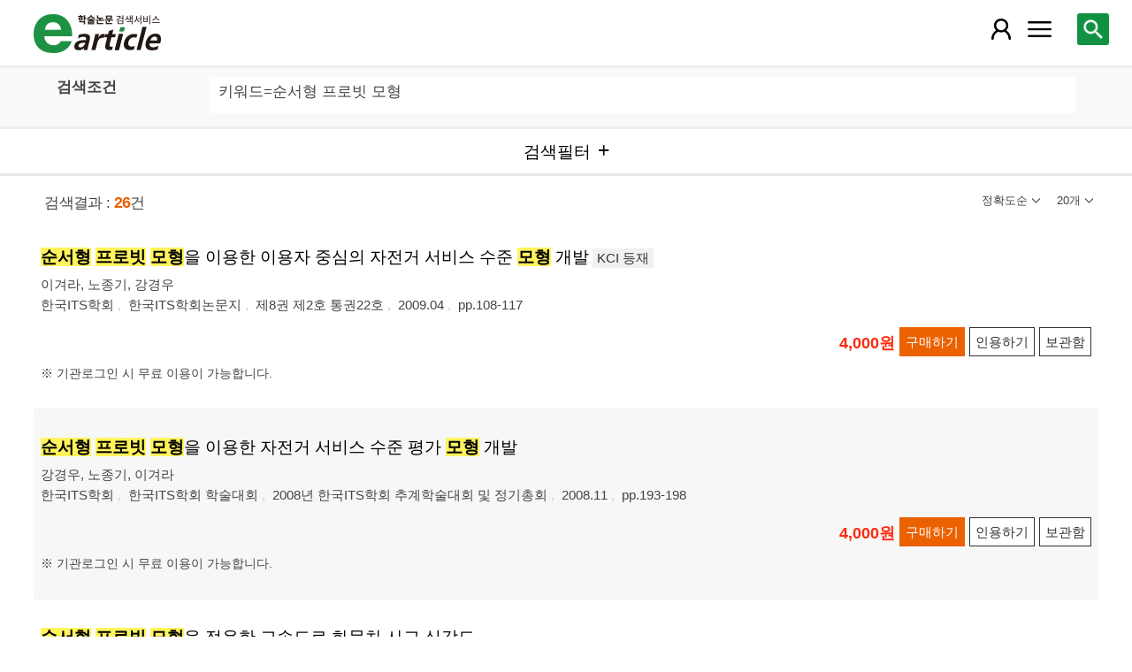

--- FILE ---
content_type: text/html; charset=utf-8
request_url: https://m.earticle.net/Search/Result?sf=4&q=%EC%88%9C%EC%84%9C%ED%98%95+%ED%94%84%EB%A1%9C%EB%B9%97+%EB%AA%A8%ED%98%95
body_size: 66305
content:
<!DOCTYPE html>

<html lang="ko">
<head>
	<title>검색결과 - earticle</title>
	
	
<meta http-equiv="X-UA-Compatible" content="IE=Edge" />
<meta http-equiv="Cache-Control" content="no-cache" />
<meta http-equiv="Pragma" content="no-cache" />
<meta name="viewport" content="width=device-width, initial-scale=1">
<link rel="shortcut icon" href="/images/earticle.ico" />
<link rel="icon" type="image/png" href="/images/favicon/favicon_16.png" sizes="16x16"/>
<link rel="icon" type="image/png" href="/images/favicon/favicon_24.png" sizes="24x24"/>
<link rel="icon" type="image/png" href="/images/favicon/favicon_32.png" sizes="32x32"/>
<link rel="icon" type="image/png" href="/images/favicon/favicon_48.png" sizes="48x48"/>
<link rel="icon" type="image/png" href="/images/favicon/favicon_64.png" sizes="64x64"/>
<link rel="icon" type="image/png" href="/images/favicon/favicon_72.png" sizes="72x72"/>
<link rel="icon" type="image/png" href="/images/favicon/favicon_96.png" sizes="96x96"/>
<link rel="icon" type="image/png" href="/images/favicon/favicon_120.png" sizes="120x120"/>
<link rel="icon" type="image/png" href="/images/favicon/favicon_128.png" sizes="128x128"/>
<link rel="icon" type="image/png" href="/images/favicon/favicon_150.png" sizes="150x150"/>
<link rel="icon" type="image/png" href="/images/favicon/favicon_180.png" sizes="180x180"/>
<link rel="icon" type="image/png" href="/images/favicon/favicon_196.png" sizes="196x196"/>

<!-- 아이폰 전용 태그 -->
<link rel="apple-touch-icon" href="/images/favicon/favicon_120.png" />
<!-- 안드로이드, 아이폰 모두 사용 가능한 태그 -->
<link rel="apple-touch-icon-precomposed" href="/images/favicon/favicon_120.png" />
<!--전화번호 링크 삭제-->
<meta name="format-detection" content="telephone=no" />

<script src="/Scripts/jquery-3.4.1.min.js"></script>
<script src="/Scripts/jquery-ui-1.12.1.min.js"></script>
<script src="/Scripts/jquery.cookie-1.4.1.min.js"></script>
<script src="/Scripts/jquery.validate.js"></script>
<script src="/Scripts/jquery.validate.unobtrusive.js"></script>
<script src="/Scripts/modernizr-2.8.3.js"></script>

<script src="/Scripts/site/common.prototype.js"></script>
<script src="/Scripts/site/common.ui.js"></script>
<script src="/Scripts/site/common.fn.js?v=231010.1834"></script>
<script src="/Scripts/site/event.js?v=200909.1133"></script>
<script src="/Scripts/site/common.slideTab.js"></script>

<link href="/Content/reset.min.css" rel="stylesheet" />
<link href="/Content/layout/common.css?v=191112.1738" rel="stylesheet" />
<link href="/Content/layout/layout.css" rel="stylesheet" />

	<script type="text/javascript" src="/Scripts/site/sub.js"></script>
	<script type="text/javascript" src="/Scripts/site/search.js?v=20240111"></script>
	<link href="/Content/layout/layout.sub.css?v=210813.1631" rel="stylesheet" />
</head>
<body translate="no">
	<h1 class="hidn">earticle</h1>
	
	<nav>
		<div class="nav-container nav-gnb-container">
			<ul class="nav-list">
				<li><a href="/Publisher/List" class="pub">발행기관</a></li>
				<li><a href="/Journal/List" class="jou">간행물</a></li>
				<li><a href="/Article/AdvancedSearch"  class="search">상세검색</a></li>
				<li><a href="/Public/Provider" class="share">국가지식</a></li>
			</ul>
			<div class="cs">
				<h3>고객지원</h3>
				<p class="tel"><label>전화번호</label><strong>  0505-555-0740</strong></p>
				<p class="email"><label>e-mail:</label><a tabindex="0" href="mailto: earticle@earticle.net"><span>  earticle@earticle.net</span></a></p>
				<p class="cs-time">
					평일 09:00~18:00  /  점심 12:00~13:00<br>
					토.일요일 및 공휴일은 휴무입니다.
				</p>

				<ul class="nav-cs-list">
					<li><a href="/CS/Notice/List" class="notice">공지사항</a></li>
					<li><a href="/CS/Society/NewsList" class="society">학회소식</a></li>
					<li><a href="/CS/QnA/List" class="qna">Q&amp;A</a></li>
					<li><a href="/CS/FAQ/List" class="faq">FAQ</a></li>
					<!--<li><a href="/CS/Guide" class="guide">이용안내</a></li>-->
					<li><a href="/CS/inquiry/Subscribe" class="subscribe">원문구독문의</a></li>
					<li><a href="/CS/inquiry/Partnership" class="partnership">학술단체 제휴문의</a></li>
					<li><a href="/CS/Etc/Email" class="email">메일보내기</a></li>
					<li><a href="/CS/Etc/Error" class="error">오류접수</a></li>
				</ul>
			</div>
		</div>
		<div class="nav-container nav-anb-container">
			<div class="nav-anb-login">
					<div class="anb-login-group ">
						<a href="/Account/GroupLogin" class="anb-guest boxing">기관회원 로그인 (3.144.123.48)</a>
					</div>
									<div class="anb-guest-user">
						<a href="/Account/PersonLogin" class="anb-login anb-guest boxing">개인회원 로그인</a>
						<a href="/PersonUser/Agreement" class="anb-join anb-guest boxing">개인회원 가입</a>
					</div>
			</div>
			<h3 class="hidn">개인회원 서비스</h3>
			<ul class="nav-myMenu-list">
				<li><a href="/Store/PurchaseHistory" class="purchase">구매내역</a></li>
				<li><a href="/Store/CartList" class="cart">장바구니</a></li>
				<li><a href="/Interest/JournalList" class="interest">관심저널</a></li>
				<li><a href="/SaveUrl/List" class="saveUrl">저장된 페이지</a></li>
				<li><a href="/Member/SearchHistory" class="history">검색 히스토리</a></li>
				<li><a href="/Member/QuoteSetting" class="quote">인용하기 양식</a></li>
				<li><a href="/Member/EditInfo" class="info">개인정보 관리</a></li>
				<li><a href="/Member/PasswordInfo" class="password">비밀번호 관리</a></li>
				<li><a href="/Member/OutLogin" class="outLogin">간편교외접속</a></li>
				<li><a href="/Member/Secession" class="secession">회원탈퇴</a></li>
			</ul>
		</div>
	</nav>

	<div class="ssch" id="ssch">
	<div class="top">
		<button title="본문으로 이동" id="btnMoveBody" class="prev"><span class="img-btn-span2">이전화면으로 →</span></button>
	</div>
	<div id="sschB">
		<fieldset>
			<legend class="hidn">
				논문검색
			</legend>
			<div class="ssch-form">
<form action="/Search/Result" id="topSearchForm" method="get">					<label for="top_search_option" class="hidn">검색범위</label>
					<select id="top_search_option" name="sf">
							<option value="1">전체</option>
	<option value="2">제목</option>
	<option value="3">저자명</option>
	<option value="4">키워드</option>
	<option value="5">초록/목차</option>
	<option value="6">간행물명</option>
	<option value="7">발행기관명</option>

						<option value="issn">ISSN</option>
					</select>
					<label for="top_search_input" class="hidn">검색어</label>
					<input type="text" tabindex="0" id="top_search_input" name="q" placeholder="검색어를 입력해주세요" />
					<button title="검색" id="btn_top_search" type="button" class="sch"><span class="img-btn-span">검색</span></button>
</form>			</div>
		</fieldset>
		<div class="ssch-auto" id="sschAuto"></div>
	</div>
</div>
	<div id="wrap">
		<header>
			
	<div class="clear">
		<a href="/" class="logo"><img src="/Images/m/logo.png" alt="earticle" title="earticle" /></a>
		<button type="button" id="btnTopSearch" title="논문검색" class="btn-menu btn-search"><span class="img-btn-span">논문검색</span></button>
		<button type="button" id="nav-gnb" title="사이트 메뉴" class="btn-menu btn-gnb"><span class="img-btn-span">사이트 메뉴</span></button>
			<button type="button" id="nav-anb" title="마이페이지 메뉴" class="btn-menu btn-account"><span class="img-btn-span">마이페이지 메뉴</span></button>
	</div>

		</header>
		<div id="body">
			

<h2 class="page-title hidn">검색결과</h2>
<div class="search-query">
	<div class="query">
		<div class="row baisc">
			<p class="label col-15">검색조건</p>
			<p id="sm_basic" class="items col-85"></p>
		</div>
		<div style="display:none;" class="row visibleReset">
			<p class="label col-15">
				좁혀보기
				<button type="button" title="좁혀보기 초기화" id="btnResetFilter"><span class="img-btn-span">좁혀보기 초기화</span></button>
			</p>
			<p id="sm_grouping" class="items col-85"></p>
		</div>
		<div style="display:none;" class="row visibleReset">
			<p class="label col-15">
				결과 내 검색
			</p>
			<p id="sm_rescan" class="items col-85"></p>
		</div>
	</div>
	<button type="button" id="btnFilterOpen" class="b100" title="검색필터"><span>검색필터</span></button>
	<input type="hidden" id="tmp_jou" />
	<input type="hidden" id="tmp_pub" />
</div>
<div class="page-contents">
	<div class="search-result-count">
		<span class="count">검색결과 : <strong>26</strong>건</span>
		

<button type="button" id="btnResultSort" class="sort" title=""><span></span></button>
<button type="button" id="btnResultPrint" class="callCount" title=""><span></span></button>
<ul id="list_sort" class="sort">
	<li><a href="javascript:;" class="1D">정확도순</a></li>
	<li><a href="javascript:;" class="2D">발행일순</a></li>
</ul>
<ul id="list_call_count" class="callCount">
	<li><a href="javascript:;" class="20">20개</a></li>
	<li><a href="javascript:;" class="30">30개</a></li>
	<li><a href="javascript:;" class="50">50개</a></li>
</ul>
<script type="text/javascript">
	$(function () {
		var sort = $("#list_sort a.1D").html();
		var print = $("#list_call_count a.20").html();

		$("#list_sort a.1D").parents("li").addClass("selected");
		$("#list_call_count a.20").parents("li").addClass("selected");
		
		$("#btnResultSort").attr("title", sort);
		$("#btnResultSort span").html(sort);
		$("#btnResultPrint").attr("title", print);
		$("#btnResultPrint span").html(print);

		$("#btnResultSort, #btnResultPrint").bind("click", function () {
			var cls = $(this).hasClass("sort") ? "sort" : "callCount";
			if ($(this).hasClass("click")) {
				$(this).removeClass("click");
				$("ul." + cls).css("display", "none");
			}
			else {
				$("#btnResultSort, #btnResultPrint").removeClass("click");
				$("#list_sort, #list_call_count").css("display", "none");

				$(this).addClass("click");
				$("ul." + cls).css("display", "block");
			}
		});
		$("#list_sort a, #list_call_count a").bind("click", function () {
			$(this).parents("ul").find("li").removeClass("selected");
			$(this).parents("li").addClass("selected");
			search_print_change();
		});
	});
</script>
	</div>
	<div class="search-result">
		
<div class="list">
		<div class="art-summary ">
			<div class="chk">
				<input type="checkbox" value="0A109701" />
			</div>
				<div class="info">
					<p class="title">
						<a href="/Article/A109701"><span><strong>순서형</strong> <strong>프로빗</strong> <strong>모형</strong>을 이용한 이용자 중심의 자전거 서비스 수준 <strong>모형</strong> 개발</span></a>
		<label class="registration">KCI 등재</label>
					</p>
					<p class="author"> <a href='/Search/Result?sf=3&q=%EC%9D%B4%EA%B2%A8%EB%9D%BC'><span>이겨라</span></a>, <a href='/Search/Result?sf=3&q=%EB%85%B8%EC%A2%85%EA%B8%B0'><span>노종기</span></a>, <a href='/Search/Result?sf=3&q=%EA%B0%95%EA%B2%BD%EC%9A%B0'><span>강경우</span></a></p>
					<p class="pubInfo">
						<a href="/Publisher/Detail/295" class="pub"><span>한국ITS학회</span></a>
						<a href="/Journal/Detail/390"><span>한국ITS학회논문지</span></a>
						<a href="/Journal/Issues/390/8267">
							<span>제8권 제2호 통권22호</span>
						</a>
						<span class="dt" title="발행일:2009.04">2009.04</span>
						<span class="page">pp.108-117</span>
					</p>
				</div>
				<div class="action">
								<p class="price">4,000원</p>
											<button type="button" title="구매하기" class="btn btn-strong btn-buy"><span>구매하기</span></button>
					<button type="button" title="인용하기" class="btn btn-info btn-quote"><span>인용하기</span></button>
						<button type="button" title="보관함" class="btn btn-info btn-bookmark"><span>보관함</span></button>
				</div>
				<p class="msg">※ 기관로그인 시 무료 이용이 가능합니다.
</p>
		</div>
		<div class="art-summary ">
			<div class="chk">
				<input type="checkbox" value="0A137964" />
			</div>
				<div class="info">
					<p class="title">
						<a href="/Article/A137964"><span><strong>순서형</strong> <strong>프로빗</strong> <strong>모형</strong>을 이용한 자전거 서비스 수준 평가 <strong>모형</strong> 개발</span></a>
					</p>
					<p class="author"> <a href='/Search/Result?sf=3&q=%EA%B0%95%EA%B2%BD%EC%9A%B0'><span>강경우</span></a>, <a href='/Search/Result?sf=3&q=%EB%85%B8%EC%A2%85%EA%B8%B0'><span>노종기</span></a>, <a href='/Search/Result?sf=3&q=%EC%9D%B4%EA%B2%A8%EB%9D%BC'><span>이겨라</span></a></p>
					<p class="pubInfo">
						<a href="/Publisher/Detail/295" class="pub"><span>한국ITS학회</span></a>
						<a href="/Journal/Detail/601"><span>한국ITS학회 학술대회</span></a>
						<a href="/Journal/Issues/601/10258">
							<span>2008년 한국ITS학회 추계학술대회 및 정기총회</span>
						</a>
						<span class="dt" title="발행일:2008.11">2008.11</span>
						<span class="page">pp.193-198</span>
					</p>
				</div>
				<div class="action">
								<p class="price">4,000원</p>
											<button type="button" title="구매하기" class="btn btn-strong btn-buy"><span>구매하기</span></button>
					<button type="button" title="인용하기" class="btn btn-info btn-quote"><span>인용하기</span></button>
						<button type="button" title="보관함" class="btn btn-info btn-bookmark"><span>보관함</span></button>
				</div>
				<p class="msg">※ 기관로그인 시 무료 이용이 가능합니다.
</p>
		</div>
		<div class="art-summary ">
			<div class="chk">
				<input type="checkbox" value="0A352681" />
			</div>
				<div class="info">
					<p class="title">
						<a href="/Article/A352681"><span><strong>순서형</strong> <strong>프로빗</strong> <strong>모형</strong>을 적용한 고속도로 화물차 사고 심각도</span></a>
					</p>
					<p class="author"> <a href='/Search/Result?sf=3&q=%EA%B0%95%EC%B0%AC%EB%AA%A8'><span>강찬모</span></a>, <a href='/Search/Result?sf=3&q=%EC%A0%95%EC%97%B0%EC%8B%9D'><span>정연식</span></a></p>
					<p class="pubInfo">
						<a href="/Publisher/Detail/295" class="pub"><span>한국ITS학회</span></a>
						<a href="/Journal/Detail/601"><span>한국ITS학회 학술대회</span></a>
						<a href="/Journal/Issues/601/26343">
							<span>환상의 섬 제주도 가즈아~ 5G시대의 교통서비스 변화</span>
						</a>
						<span class="dt" title="발행일:2019.04">2019.04</span>
						<span class="page">pp.455-460</span>
					</p>
				</div>
				<div class="action">
								<p class="price">4,000원</p>
											<button type="button" title="구매하기" class="btn btn-strong btn-buy"><span>구매하기</span></button>
					<button type="button" title="인용하기" class="btn btn-info btn-quote"><span>인용하기</span></button>
						<button type="button" title="보관함" class="btn btn-info btn-bookmark"><span>보관함</span></button>
				</div>
				<p class="msg">※ 기관로그인 시 무료 이용이 가능합니다.
</p>
		</div>
		<div class="art-summary ">
			<div class="chk">
				<input type="checkbox" value="0A332022" />
			</div>
				<div class="info">
					<p class="title">
						<a href="/Article/A332022"><span><strong>순서형</strong> <strong>프로빗</strong> <strong>모형</strong>을 이용한 렌터카 사고 심각도 영향요인 분석</span></a>
		<label class="registration">KCI 등재</label>
					</p>
					<p class="author"> <a href='/Search/Result?sf=3&q=%EA%B6%8C%EC%98%81%EB%AF%BC'><span>권영민</span></a>, <a href='/Search/Result?sf=3&q=%EC%9E%A5%EA%B8%B0%ED%83%9C'><span>장기태</span></a>, <a href='/Search/Result?sf=3&q=%EC%86%90%EC%83%81%ED%9B%88'><span>손상훈</span></a></p>
					<p class="pubInfo">
						<a href="/Publisher/Detail/295" class="pub"><span>한국ITS학회</span></a>
						<a href="/Journal/Detail/390"><span>한국ITS학회논문지</span></a>
						<a href="/Journal/Issues/390/24750">
							<span>제17권 제3호 통권77호</span>
						</a>
						<span class="dt" title="발행일:2018.06">2018.06</span>
						<span class="page">pp.1-17</span>
					</p>
				</div>
				<div class="action">
								<p class="price">5,100원</p>
											<button type="button" title="구매하기" class="btn btn-strong btn-buy"><span>구매하기</span></button>
					<button type="button" title="인용하기" class="btn btn-info btn-quote"><span>인용하기</span></button>
						<button type="button" title="보관함" class="btn btn-info btn-bookmark"><span>보관함</span></button>
				</div>
				<p class="msg">※ 기관로그인 시 무료 이용이 가능합니다.
</p>
		</div>
		<div class="art-summary ">
			<div class="chk">
				<input type="checkbox" value="0A137895" />
			</div>
				<div class="info">
					<p class="title">
						<a href="/Article/A137895"><span>교차로 사고 심각도 분석 -<strong>순서형</strong> <strong>프로빗</strong> <strong>모형</strong>을 이용하여-</span></a>
					</p>
					<p class="author"> <a href='/Search/Result?sf=3&q=%EC%A1%B0%EC%9B%90%EC%98%81'><span>조원영</span></a>, <a href='/Search/Result?sf=3&q=%EC%9D%B4%EC%98%81%EC%9D%B8'><span>이영인</span></a></p>
					<p class="pubInfo">
						<a href="/Publisher/Detail/295" class="pub"><span>한국ITS학회</span></a>
						<a href="/Journal/Detail/601"><span>한국ITS학회 학술대회</span></a>
						<a href="/Journal/Issues/601/10257">
							<span>2007년 한국ITS학회 추계학술대회 및 정기총회</span>
						</a>
						<span class="dt" title="발행일:2007.10">2007.10</span>
						<span class="page">pp.149-155</span>
					</p>
				</div>
				<div class="action">
								<p class="price">4,000원</p>
											<button type="button" title="구매하기" class="btn btn-strong btn-buy"><span>구매하기</span></button>
					<button type="button" title="인용하기" class="btn btn-info btn-quote"><span>인용하기</span></button>
						<button type="button" title="보관함" class="btn btn-info btn-bookmark"><span>보관함</span></button>
				</div>
				<p class="msg">※ 기관로그인 시 무료 이용이 가능합니다.
</p>
		</div>
		<div class="art-summary ">
			<div class="chk">
				<input type="checkbox" value="0A277495" />
			</div>
				<div class="info">
					<p class="title">
						<a href="/Article/A277495"><span><strong>순서형</strong> <strong>프로빗</strong>을 활용한 강설 시 교통사고 심각도 <strong>모형</strong> 개발</span></a>
					</p>
					<p class="author"> <a href='/Search/Result?sf=3&q=%EB%B0%95%ED%83%9C%EC%9A%B1'><span>박태욱</span></a>, <a href='/Search/Result?sf=3&q=%EC%A0%95%EC%97%B0%EC%8B%9D'><span>정연식</span></a>, <a href='/Search/Result?sf=3&q=%EC%B5%9C%EC%A7%84%ED%97%8C'><span>최진헌</span></a></p>
					<p class="pubInfo">
						<a href="/Publisher/Detail/295" class="pub"><span>한국ITS학회</span></a>
						<a href="/Journal/Detail/601"><span>한국ITS학회 학술대회</span></a>
						<a href="/Journal/Issues/601/20552">
							<span>2015년 한국ITS학회 춘계학술대회</span>
						</a>
						<span class="dt" title="발행일:2015.04">2015.04</span>
						<span class="page">p.67</span>
					</p>
				</div>
				<div class="action">
										<button type="button" title="인용하기" class="btn btn-info btn-quote"><span>인용하기</span></button>
						<button type="button" title="보관함" class="btn btn-info btn-bookmark"><span>보관함</span></button>
				</div>
				<p class="msg">
</p>
		</div>
		<div class="art-summary ">
			<div class="chk">
				<input type="checkbox" value="0A393158" />
			</div>
				<div class="info">
					<p class="title">
						<a href="/Article/A393158"><span>코로나 19로 인한 공유 모빌리티 이용 변화에 관한 연구 : 신도시 주민을 대상으로</span></a>
					</p>
					<p class="author"> <a href='/Search/Result?sf=3&q=%EC%8B%A0%EC%86%A1%ED%98%84'><span>신송현</span></a>, <a href='/Search/Result?sf=3&q=%EC%B6%94%EC%83%81%ED%98%B8'><span>추상호</span></a></p>
					<p class="pubInfo">
						<a href="/Publisher/Detail/295" class="pub"><span>한국ITS학회</span></a>
						<a href="/Journal/Detail/601"><span>한국ITS학회 학술대회</span></a>
						<a href="/Journal/Issues/601/29630">
							<span>모빌리티 기술의 도약과 세계화</span>
						</a>
						<span class="dt" title="발행일:2021.04">2021.04</span>
						<span class="page">pp.560-566</span>
					</p>
				</div>
				<div class="action">
								<p class="price">4,000원</p>
											<button type="button" title="구매하기" class="btn btn-strong btn-buy"><span>구매하기</span></button>
					<button type="button" title="인용하기" class="btn btn-info btn-quote"><span>인용하기</span></button>
						<button type="button" title="보관함" class="btn btn-info btn-bookmark"><span>보관함</span></button>
				</div>
				<p class="msg">※ 기관로그인 시 무료 이용이 가능합니다.
</p>
		</div>
		<div class="art-summary ">
			<div class="chk">
				<input type="checkbox" value="0A283356" />
			</div>
				<div class="info">
					<p class="title">
						<a href="/Article/A283356"><span>자전거 이용자의 통행목적을 고려한 주행경로 적정성 평가지표 개발</span></a>
		<label class="registration">KCI 등재</label>
					</p>
					<p class="author"> <a href='/Search/Result?sf=3&q=%EA%B9%80%EC%9D%98%EC%A7%84'><span>김의진</span></a>, <a href='/Search/Result?sf=3&q=%EA%B9%80%EB%8F%99%EA%B7%9C'><span>김동규</span></a></p>
					<p class="pubInfo">
						<a href="/Publisher/Detail/295" class="pub"><span>한국ITS학회</span></a>
						<a href="/Journal/Detail/390"><span>한국ITS학회논문지</span></a>
						<a href="/Journal/Issues/390/21046">
							<span>제15권 제4호 통권66호</span>
						</a>
						<span class="dt" title="발행일:2016.08">2016.08</span>
						<span class="page">pp.12-25</span>
					</p>
				</div>
				<div class="action">
								<p class="price">4,600원</p>
											<button type="button" title="구매하기" class="btn btn-strong btn-buy"><span>구매하기</span></button>
					<button type="button" title="인용하기" class="btn btn-info btn-quote"><span>인용하기</span></button>
						<button type="button" title="보관함" class="btn btn-info btn-bookmark"><span>보관함</span></button>
				</div>
				<p class="msg">※ 기관로그인 시 무료 이용이 가능합니다.
</p>
		</div>
		<div class="art-summary ">
			<div class="chk">
				<input type="checkbox" value="0A178055" />
			</div>
				<div class="info">
					<p class="title">
						<a href="/Article/A178055"><span>소비자 가치와 비윤리적 상거래인식에 따른 청소년들의 녹색소비행동에 관한 연구</span></a>
		<label class="registration">KCI 등재후보</label>
					</p>
					<p class="author"> <a href='/Search/Result?sf=3&q=%EC%9D%B4%EC%98%81%EC%95%A0'><span>이영애</span></a>, <a href='/Search/Result?sf=3&q=%EC%84%9C%EC%9D%B8%EC%A3%BC'><span>서인주</span></a></p>
					<p class="pubInfo">
						<a href="/Publisher/Detail/237" class="pub"><span>한국소비자정책교육학회</span></a>
						<a href="/Journal/Detail/318"><span>소비자정책교육연구</span></a>
						<a href="/Journal/Issues/318/13374">
							<span>제8권 2호</span>
						</a>
						<span class="dt" title="발행일:2012.06">2012.06</span>
						<span class="page">pp.1-22</span>
					</p>
				</div>
				<div class="action">
								<p class="price">5,800원</p>
											<button type="button" title="구매하기" class="btn btn-strong btn-buy"><span>구매하기</span></button>
					<button type="button" title="인용하기" class="btn btn-info btn-quote"><span>인용하기</span></button>
						<button type="button" title="보관함" class="btn btn-info btn-bookmark"><span>보관함</span></button>
				</div>
				<p class="msg">※ 기관로그인 시 무료 이용이 가능합니다.
</p>
		</div>
		<div class="art-summary ">
			<div class="chk">
				<input type="checkbox" value="0A469619" />
			</div>
				<div class="info">
					<p class="title"><a href="/Article/A469619"><span><strong>순서형</strong> <strong>프로빗</strong> <strong>모형</strong>을 이용한 건설업 고령근로자의 주관적  건강상태 영향요인 분석: 2차 자료 활용</span></a></p>
					<p class="author"> <a href='/Search/Result?sf=3&q=%EC%9D%B4%EC%86%8C%EC%97%B0'><span>이소연</span></a>, <a href='/Search/Result?sf=3&q=%EC%96%91%EC%98%81%EB%9E%80'><span>양영란</span></a></p>
					<p class="pubInfo">
						<a href="/Publisher/Detail/140" class="pub"><span>한국직업건강간호학회</span></a>
						<a href="/Journal/Detail/121"><span>한국직업건강간호학회지</span></a>
						<a href="/Journal/Issues/121/35806">
							<span>제34권 제2호</span>
						</a>
						<span class="dt" title="발행일:2025.05">2025.05</span>
						<span class="page">pp.62-75</span>
					</p>
				</div>
				<div class="action">
					<a href="/Article/Link/469619?loc=0xd6uwLgIpBzNowaAzBqUqpsWzUjlkrsAgMWy3%2BSTTMBB9qpA%2Bcb0p%2BNkFQ%2F%2F6dY31nA6Vre7kCjeEZpNgLXbXKkquriSCTprmigUPU1QCZ%2FKnCzEQZXVBjZ3NC6B%2B0XzFWMl7XAuAzZh5xoa6%2BRN0TDyv5MPwrkeASGRSGoAOo%3D" target="_blank" title="원문보기" class="btn btn-view btn-basic"><span>원문보기</span></a>
					<button type="button" title="인용하기" class="btn btn-info btn-quote"><span>인용하기</span></button>
				</div>
				<p class="msg">※ 원문이용 방식은 연계기관[NRF]의 정책을 따르고 있습니다.</p>
		</div>
		<div class="art-summary ">
			<div class="chk">
				<input type="checkbox" value="1A1222297" />
			</div>
				<div class="info">
					<p class="title"><a href="http://m.earticle.net/Public/View/1/1222297" target="_blank"><span><strong>순서형</strong> <strong>프로빗모형</strong>에 의한 이륜차 사고심각도의 영향요인 분석</span></a></p>
					<p class="author"> <a href='/Search/Result?sf=3&q=%EC%B5%9C%EC%A0%95%EC%9A%B0'><span>최정우</span></a>, <a href='/Search/Result?sf=3&q=%EA%B8%88%EA%B8%B0%EC%A0%95'><span>금기정</span></a></p>
					<p class="pubInfo">
						<span class="provider" title="발행기관">[Kisti 연계] 한국도로학회</span>
						<a href="/Public/Articles/1/1085/2037"><span>한국도로학회논문집</span></a>
						<span class="jour">Vol.16 No.5</span>
						<span class="dt" title="발행연도:2014">2014</span>
						<span class="page">pp.143-154</span>
					</p>
				</div>
				<div class="action">
					<a href="http://m.earticle.net/Public/View/1/1222297" target="_blank" title="원문보기" class="btn btn-view btn-basic"><span>원문보기</span></a>
					<button type="button" title="인용하기" class="btn btn-info btn-quote"><span>인용하기</span></button>
				</div>
				<p class="msg"> 협약을 통해 무료로 제공되는 자료로, 원문이용 방식은 연계기관의 정책을 따르고 있습니다.</p>
		</div>
		<div class="art-summary ">
			<div class="chk">
				<input type="checkbox" value="1A235460" />
			</div>
				<div class="info">
					<p class="title"><a href="http://m.earticle.net/Public/View/1/235460" target="_blank"><span><strong>순서형</strong> <strong>프로빗모형</strong>을 이용한 속도선택행태에 관한 연구</span></a></p>
					<p class="author"> <a href='/Search/Result?sf=3&q=%EA%B0%95%EA%B2%BD%EC%9A%B0'><span>강경우</span></a>, <a href='/Search/Result?sf=3&q=%EB%B0%B1%EB%B3%91%EC%84%B1'><span>백병성</span></a></p>
					<p class="pubInfo">
						<span class="provider" title="발행기관">[Kisti 연계] 대한교통학회</span>
						<a href="/Public/Articles/1/784/1481"><span>대한교통학회지</span></a>
						<span class="jour">Vol.16 No.3</span>
						<span class="dt" title="발행연도:1998">1998</span>
						<span class="page">pp.93-100</span>
					</p>
				</div>
				<div class="action">
					<a href="http://m.earticle.net/Public/View/1/235460" target="_blank" title="원문보기" class="btn btn-view btn-basic"><span>원문보기</span></a>
					<button type="button" title="인용하기" class="btn btn-info btn-quote"><span>인용하기</span></button>
				</div>
				<p class="msg"> 협약을 통해 무료로 제공되는 자료로, 원문이용 방식은 연계기관의 정책을 따르고 있습니다.</p>
		</div>
		<div class="art-summary ">
			<div class="chk">
				<input type="checkbox" value="1A1535201" />
			</div>
				<div class="info">
					<p class="title"><a href="http://m.earticle.net/Public/View/1/1535201" target="_blank"><span><strong>순서형</strong> <strong>프로빗</strong> <strong>모형</strong>을 이용한 버스 운송사업 유형 별 사고심각도 영향요인 분석</span></a></p>
					<p class="author"> <a href='/Search/Result?sf=3&q=%EC%9C%A4%EC%83%81%EC%9B%90'><span>윤상원</span></a>, <a href='/Search/Result?sf=3&q=%EA%B3%A0%EC%8A%B9%EC%98%81'><span>고승영</span></a>, <a href='/Search/Result?sf=3&q=%EA%B9%80%EB%8F%99%EA%B7%9C'><span>김동규</span></a></p>
					<p class="pubInfo">
						<span class="provider" title="발행기관">[Kisti 연계] 대한교통학회</span>
						<a href="/Public/Articles/1/784/1481"><span>대한교통학회지</span></a>
						<span class="jour">Vol.36 No.1</span>
						<span class="dt" title="발행연도:2018">2018</span>
						<span class="page">pp.13-22</span>
					</p>
				</div>
				<div class="action">
					<a href="http://m.earticle.net/Public/View/1/1535201" target="_blank" title="원문보기" class="btn btn-view btn-basic"><span>원문보기</span></a>
					<button type="button" title="인용하기" class="btn btn-info btn-quote"><span>인용하기</span></button>
				</div>
				<p class="msg"> 협약을 통해 무료로 제공되는 자료로, 원문이용 방식은 연계기관의 정책을 따르고 있습니다.</p>
		</div>
		<div class="art-summary ">
			<div class="chk">
				<input type="checkbox" value="1A733278" />
			</div>
				<div class="info">
					<p class="title"><a href="http://m.earticle.net/Public/View/1/733278" target="_blank"><span><strong>순서형</strong> <strong>프로빗</strong> <strong>모형</strong>을 이용한 강우시 시내버스 이용수요의 변동분석</span></a></p>
					<p class="author"> <a href='/Search/Result?sf=3&q=%EC%A0%95%ED%97%8C%EC%98%81'><span>정헌영</span></a>, <a href='/Search/Result?sf=3&q=%EC%86%A1%EA%B8%88%EC%98%81'><span>송금영</span></a>, <a href='/Search/Result?sf=3&q=%EA%B9%80%EA%B4%91%EC%9A%B1'><span>김광욱</span></a></p>
					<p class="pubInfo">
						<span class="provider" title="발행기관">[Kisti 연계] 대한교통학회</span>
						<a href="/Public/Articles/1/784/1481"><span>대한교통학회지</span></a>
						<span class="jour">Vol.29 No.5</span>
						<span class="dt" title="발행연도:2011">2011</span>
						<span class="page">pp.43-54</span>
					</p>
				</div>
				<div class="action">
					<a href="http://m.earticle.net/Public/View/1/733278" target="_blank" title="원문보기" class="btn btn-view btn-basic"><span>원문보기</span></a>
					<button type="button" title="인용하기" class="btn btn-info btn-quote"><span>인용하기</span></button>
				</div>
				<p class="msg"> 협약을 통해 무료로 제공되는 자료로, 원문이용 방식은 연계기관의 정책을 따르고 있습니다.</p>
		</div>
		<div class="art-summary ">
			<div class="chk">
				<input type="checkbox" value="1A748328" />
			</div>
				<div class="info">
					<p class="title"><a href="http://m.earticle.net/Public/View/1/748328" target="_blank"><span><strong>순서형</strong> <strong>프로빗</strong> <strong>모형</strong>을 적용한 공사장 교통 사고심각도 분석</span></a></p>
					<p class="author"> <a href='/Search/Result?sf=3&q=%ED%99%8D%EC%A7%80%EC%97%B0'><span>홍지연</span></a>, <a href='/Search/Result?sf=3&q=%EA%B9%80%EA%B2%BD%ED%83%9C'><span>김경태</span></a>, <a href='/Search/Result?sf=3&q=%EC%9D%B4%EC%88%98%EB%B2%94'><span>이수범</span></a></p>
					<p class="pubInfo">
						<span class="provider" title="발행기관">[Kisti 연계] 한국안전학회</span>
						<a href="/Public/Articles/1/1222/2307"><span>Journal of the Korean Society of Safety</span></a>
						<span class="jour">Vol.26 No.2</span>
						<span class="dt" title="발행연도:2011">2011</span>
						<span class="page">pp.89-98</span>
					</p>
				</div>
				<div class="action">
					<a href="http://m.earticle.net/Public/View/1/748328" target="_blank" title="원문보기" class="btn btn-view btn-basic"><span>원문보기</span></a>
					<button type="button" title="인용하기" class="btn btn-info btn-quote"><span>인용하기</span></button>
				</div>
				<p class="msg"> 협약을 통해 무료로 제공되는 자료로, 원문이용 방식은 연계기관의 정책을 따르고 있습니다.</p>
		</div>
		<div class="art-summary ">
			<div class="chk">
				<input type="checkbox" value="1A1162264" />
			</div>
				<div class="info">
					<p class="title"><a href="http://m.earticle.net/Public/View/1/1162264" target="_blank"><span><strong>순서형</strong> <strong>프로빗</strong> <strong>모형</strong>을 이용한 다차로도로 사고심각도 분석</span></a></p>
					<p class="author"> <a href='/Search/Result?sf=3&q=%EA%B9%80%EC%84%B1%EB%AF%BC'><span>김성민</span></a>, <a href='/Search/Result?sf=3&q=%EC%B5%9C%EC%9E%AC%EC%84%B1'><span>최재성</span></a>, <a href='/Search/Result?sf=3&q=%EA%B9%80%EC%83%81%EC%97%BD'><span>김상엽</span></a>, <a href='/Search/Result?sf=3&q=%EA%B9%80%EB%AA%85%EA%B7%9C'><span>김명규</span></a>, <a href='/Search/Result?sf=3&q=%EC%9D%B4%EB%8C%80%EC%84%B1'><span>이대성</span></a></p>
					<p class="pubInfo">
						<span class="provider" title="발행기관">[Kisti 연계] 한국도로학회</span>
						<a href="/Public/Articles/1/1085/2038"><span>한국도로학회 학술대회논문집</span></a>
						<span class="dt" title="발행연도:2011">2011</span>
						<span class="page">pp.77-84</span>
					</p>
				</div>
				<div class="action">
					<a href="http://m.earticle.net/Public/View/1/1162264" target="_blank" title="원문보기" class="btn btn-view btn-basic"><span>원문보기</span></a>
					<button type="button" title="인용하기" class="btn btn-info btn-quote"><span>인용하기</span></button>
				</div>
				<p class="msg"> 협약을 통해 무료로 제공되는 자료로, 원문이용 방식은 연계기관의 정책을 따르고 있습니다.</p>
		</div>
		<div class="art-summary ">
			<div class="chk">
				<input type="checkbox" value="1A463157" />
			</div>
				<div class="info">
					<p class="title"><a href="http://m.earticle.net/Public/View/1/463157" target="_blank"><span><strong>순서형</strong> <strong>프로빗</strong> <strong>모형</strong>을 이용한 사고심각도 분석</span></a></p>
					<p class="author"> <a href='/Search/Result?sf=3&q=%ED%95%98%EC%98%A4%EA%B7%BC'><span>하오근</span></a>, <a href='/Search/Result?sf=3&q=%EC%98%A4%EC%A3%BC%ED%83%9D'><span>오주택</span></a>, <a href='/Search/Result?sf=3&q=%EC%9B%90%EC%A0%9C%EB%AC%B4'><span>원제무</span></a>, <a href='/Search/Result?sf=3&q=%EC%84%B1%EB%82%99%EB%AC%B8'><span>성낙문</span></a></p>
					<p class="pubInfo">
						<span class="provider" title="발행기관">[Kisti 연계] 대한교통학회</span>
						<a href="/Public/Articles/1/784/1481"><span>대한교통학회지</span></a>
						<span class="jour">Vol.23 No.4</span>
						<span class="dt" title="발행연도:2005">2005</span>
						<span class="page">pp.47-55</span>
					</p>
				</div>
				<div class="action">
					<a href="http://m.earticle.net/Public/View/1/463157" target="_blank" title="원문보기" class="btn btn-view btn-basic"><span>원문보기</span></a>
					<button type="button" title="인용하기" class="btn btn-info btn-quote"><span>인용하기</span></button>
				</div>
				<p class="msg"> 협약을 통해 무료로 제공되는 자료로, 원문이용 방식은 연계기관의 정책을 따르고 있습니다.</p>
		</div>
		<div class="art-summary ">
			<div class="chk">
				<input type="checkbox" value="1A1724099" />
			</div>
				<div class="info">
					<p class="title"><a href="http://m.earticle.net/Public/View/1/1724099" target="_blank"><span>베이지안 <strong>순서형</strong> <strong>프로빗</strong> 준모수 회귀 <strong>모형</strong> : 국민건강영양조사 2016 자료를 통한 흡연양태와 커피섭취 간의 관계 분석</span></a></p>
					<p class="author"> <a href='/Search/Result?sf=3&q=%EC%9D%B4%EB%8B%A4%EC%86%9C'><span>이다솜</span></a>, <a href='/Search/Result?sf=3&q=%EC%9D%B4%EC%9D%80%EC%A7%80'><span>이은지</span></a>, <a href='/Search/Result?sf=3&q=%EC%A1%B0%EC%84%B1%EC%9D%BC'><span>조성일</span></a>, <a href='/Search/Result?sf=3&q=%EC%B5%9C%ED%83%9C%EB%A0%A8'><span>최태련</span></a></p>
					<p class="pubInfo">
						<span class="provider" title="발행기관">[Kisti 연계] 한국통계학회</span>
						<a href="/Public/Articles/1/1403/2688"><span>The Korean journal of applied statistics</span></a>
						<span class="jour">Vol.33 No.1</span>
						<span class="dt" title="발행연도:2020">2020</span>
						<span class="page">pp.25-46</span>
					</p>
				</div>
				<div class="action">
					<a href="http://m.earticle.net/Public/View/1/1724099" target="_blank" title="원문보기" class="btn btn-view btn-basic"><span>원문보기</span></a>
					<button type="button" title="인용하기" class="btn btn-info btn-quote"><span>인용하기</span></button>
				</div>
				<p class="msg"> 협약을 통해 무료로 제공되는 자료로, 원문이용 방식은 연계기관의 정책을 따르고 있습니다.</p>
		</div>
		<div class="art-summary ">
			<div class="chk">
				<input type="checkbox" value="5A2726250" />
			</div>
				<div class="info">
					<p class="title"><a href="http://m.earticle.net/Public/View/5/2726250" target="_blank"><span><strong>순서형</strong> <strong>프로빗</strong> <strong>모형</strong>과 깁스표본 기법을 이용한 고객만족의 측정 및 평가</span></a></p>
					<p class="author"> <a href='/Search/Result?sf=3&q=%EA%B0%95%ED%98%84%EC%B2%A0'><span>강현철</span></a></p>
					<p class="pubInfo">
						<span class="provider" title="발행기관">[NRF 연계] 한국자료분석학회</span>
						<a href="/Public/Articles/5/2151/3579"><span>Journal of The Korean Data Analysis Society</span></a>
						<span class="jour">Vol.6 No.1</span>
						<span class="dt" title="발행연도:2004.02">2004.02</span>
						<span class="page">pp.317-324</span>
					</p>
				</div>
				<div class="action">
					<a href="http://m.earticle.net/Public/View/5/2726250" target="_blank" title="원문보기" class="btn btn-view btn-basic"><span>원문보기</span></a>
					<button type="button" title="인용하기" class="btn btn-info btn-quote"><span>인용하기</span></button>
				</div>
				<p class="msg"> 협약을 통해 무료로 제공되는 자료로, 원문이용 방식은 연계기관의 정책을 따르고 있습니다.</p>
		</div>
		<div class="art-summary ">
			<div class="chk">
				<input type="checkbox" value="5A3180760" />
			</div>
				<div class="info">
					<p class="title"><a href="http://m.earticle.net/Public/View/5/3180760" target="_blank"><span>영과잉 <strong>순서형</strong> <strong>프로빗</strong> <strong>모형</strong>의 베이지안 추론: 한국형 베일리-III 검사 자료에의 적용</span></a></p>
					<p class="author"> <a href='/Search/Result?sf=3&q=%EC%84%9D%ED%98%9C%EC%9D%80'><span>석혜은</span></a>, <a href='/Search/Result?sf=3&q=%EB%B0%A9%ED%9D%AC%EC%A0%95'><span>방희정</span></a>, <a href='/Search/Result?sf=3&q=%EA%B9%80%EC%88%98%EC%98%81'><span>김수영</span></a></p>
					<p class="pubInfo">
						<span class="provider" title="발행기관">[NRF 연계] 한국심리학회</span>
						<a href="/Public/Articles/5/2243/3674"><span>한국심리학회지: 일반</span></a>
						<span class="jour">Vol.36 No.2</span>
						<span class="dt" title="발행연도:2017.06">2017.06</span>
						<span class="page">pp.215-239</span>
					</p>
				</div>
				<div class="action">
					<a href="http://m.earticle.net/Public/View/5/3180760" target="_blank" title="원문보기" class="btn btn-view btn-basic"><span>원문보기</span></a>
					<button type="button" title="인용하기" class="btn btn-info btn-quote"><span>인용하기</span></button>
				</div>
				<p class="msg"> 협약을 통해 무료로 제공되는 자료로, 원문이용 방식은 연계기관의 정책을 따르고 있습니다.</p>
		</div>
</div>
<script type="text/javascript">
	function window_open_article(url) {
		window.open(url);
	};
	$(function () {
		$("div.art-summary button.btn-download").bind("click", function () {
			var val = $(this).parents("div.art-summary").find("input:checkbox").val();
			selected_download(val.substring(1));
		});
		$("div.art-summary button.btn-browser-open").bind("click", function () {
			var val = $(this).parents("div.art-summary").find("input:checkbox").val();
			selected_art_file_open(val.substring(1));
		});
		$("div.art-summary button.btn-buy").bind("click", function () {
			var val = $(this).parents("div.art-summary").find("input:checkbox").val();
			selected_buy(val.substring(1));
		});
		$("div.art-summary button.btn-quote").bind("click", function () {
			var val = $(this).parents("div.art-summary").find("input:checkbox").val();
			selected_quote(val);
		});
		$("div.art-summary button.btn-bookmark").bind("click", function () {
			var val = $(this).parents("div.art-summary").find("input:checkbox").val();
			selected_bookmark(val.substring(1));
		});
	});
</script>


		<div id="artBuyMsg" class="user-dialog-content-show art_list_act_dialog">
	<p class="current"><strong id="usable_buy_count">0</strong>개의 논문이 장바구니에 담겼습니다.</p>
	<p class="act">
		<button id="btnMoveCart" class="btn btn-basic" title="장바구니로 이동"><span>장바구니로 이동</span></button>
		<button class="btn btn-back btn-continue" title="계속해서 검색하기"><span>계속해서 검색하기</span></button>
	</p>
	<dl>
		<dt>구매 불가 논문</dt>
		<dd>
			<ul class="not-list"></ul>
		</dd>
	</dl>
</div>
<script type="text/javascript">
	$(function () {
		$("#btnMoveCart").bind("click", function () { cart_redirect();});
		$("button.btn-continue").bind("click", function () {
			dialog_close();
		});
	});
</script>
	</div>
		<div class="paging">
					<strong>1</strong>
			<a class="num" href="/Search/Result?q=%ec%88%9c%ec%84%9c%ed%98%95+%ed%94%84%eb%a1%9c%eb%b9%97+%eb%aa%a8%ed%98%95&amp;sf=4&amp;ps=1D20&amp;page=2&amp;djl=" title="2페이지로 이동">2</a>
			</div>

</div>

<div class="page-snb">
	<form id="frmSearchWhere" method="get">
		<input type="hidden" id="sw_pub" name="pub" value="0" />
		<input type="hidden" id="sw_jour" name="jour" value="0" />
		<input type="hidden" id="sw_sf" name="sf" value="4" />
		<input type="hidden" id="sw_q" name="q" value="순서형 프로빗 모형" />
		<input type="hidden" name="tot" value="26" />
		<input type="hidden" id="sw_ps" name="ps" value="1D20" />
		<input type="hidden" id="sw_rescan" name="req" />
		<input type="hidden" id="sw_dy" name="dy" />
		<input type="hidden" id="sw_df" name="df" />
		<input type="hidden" id="sw_dj" name="dj" />
		<input type="hidden" id="sw_djl" name="djl" value="" />
		<input type="hidden" id="sw_djt" name="djt" />
		<input type="hidden" id="sw_fc" name="fc" value="0" />
	</form>
	<div class="snb-head">
		<h3>결과 좁히기</h3>
		<button type="button" class="page-snb-close" title="close"><span class="img-btn-span">close</span></button>
	</div>
	<div class="page-snb-container">
		<div class="snb-sec snb-sec-rescan">
			<h4>결과 내 검색</h4>
			<div>
				<select id="sub_search_sf">
						<option value="1">전체</option>
	<option value="2">제목</option>
	<option value="3">저자명</option>
	<option value="4">키워드</option>
	<option value="5">초록/목차</option>
	<option value="6">간행물명</option>
	<option value="7">발행기관명</option>

				</select>
				<input type="text" id="sub_search_query" placeholder="검색어 입력" />
				<button type="button" id="btn_subSearch" title="결과 내 찾기"><span class="img-btn-span">결과 내 찾기</span></button>
			</div>
		</div>
		<div id="gc_y" class="snb-sec filter">
			<h4>발행연도</h4>
			<div class="boxing filter-half">
				<p class="year-input">
					<span class="range-input"><input type="text" id="gc_y_start" maxlength="4" />년</span> 
					<span class="range-split">-</span>
					<span class="range-input"><input type="text" id="gc_y_end" maxlength="4" />년</span>
				</p>
			</div>
		</div>
		<div id="gc_f" class="snb-sec filter">
			<h4>학문분야</h4>
			<div class="boxing filter-half">
			</div>
		</div>
		<div id="gc_jt" class="snb-sec filter">
			<h4>자료유형</h4>
			<div class="boxing filter-half">
			</div>
		</div>
		<div id="gc_j" class="snb-sec filter">
			<h4>간행물</h4>
			<div class="boxing">
			</div>
		</div>
		<div class="snb-tail">
			<button type="button" id="btn_filter_reset" title="초기화" class="filter-reset">초기화</button>
			<button type="button" id="btn_filter_quick" title="확인" class="filter-search"><span>확인</span></button>
		</div>
	</div>
</div>

	<script type="text/javascript">
		var _include_file_change = false;
		var __filter_call_count = 0;
		var __filter_bind_count = 0;
		var __filter_position_bottom = 0;

		function search_monitoring_bind() {
			var arr = null;
			var usable_file_search = false;
			if ($("#sw_aq").length == 1) {
				arr = $("#sw_aq").val().split("||");
				for (var i = 0; i < arr.length; i++) {
					if (arr[i] == "") continue;
					var label = search_monitoring_txt(null, arr[i]);
					$("#sm_basic").append(search_monitoring_item(label, "aq", false, i));
					if (label.indexOf("전체") == 0) {
						usable_file_search = true;
					}
				}
				if ($("#sw_y").val() > "") {
					$("#sm_basic").append(search_monitoring_item("발행연도=" + $("#sw_y").val(), "y", true, i));
				}
				if ($("#sw_issn").val() > "") {
					$("#sm_basic").append(search_monitoring_item("ISSN/ISBN=" + $("#sw_issn").val(), "issn", false, i));
				}
				arr = null;
			}
			else {
				var label = search_monitoring_txt($("#sw_sf").val(), $("#sw_q").val());
				if (label.indexOf("전체") == 0) {
					usable_file_search = true;
				}
				$("#sm_basic").append(search_monitoring_item(label, "q", false));
			}
			search_monitoring_multi_bind("sm_basic", "jt", "자료유형");
			search_monitoring_multi_bind("sm_basic", "c1", "학문분야");
			search_monitoring_multi_bind("sm_basic", "c2", "학문분야");
			search_monitoring_multi_bind("sm_grouping", "dy", "발행연도");
			search_monitoring_multi_bind("sm_grouping", "df", "학문분야");
			search_monitoring_multi_bind("sm_grouping", "djt", "자료유형");
			search_monitoring_multi_bind_journal("sm_grouping", "dj", "간행물");
			if ($("#sw_rescan").length == 1) {
				arr = $("#sw_rescan").val().split("||");
				for (var i = 0; i < arr.length; i++) {
					if (arr[i] == "") continue;
					var label = search_monitoring_txt(null, arr[i]);
					$("#sm_rescan").append(search_monitoring_item(label, "rescan", true, i));
				}
				arr = null;
			}

			if ($("#sm_grouping span").length > 0) { $("#sm_grouping").parents("div.row").css("display", "block"); }
			if ($("#sm_rescan span").length > 0) { $("#sm_rescan").parents("div.row").css("display", "block"); }
			$("div.search-query div.query .items button").bind("click", function () {
				$(this).parents("span").addClass("remove");
				finder_change();
				//좁혀보기 삭제시 결과 바로 변경하기
				filter_remove_search_valid();
				$("#frmSearchWhere").submit();

				//
			});
		};
		function search_monitoring_multi_bind(loc, id, label) {
			var val_id = "#sw_" + id;
			if ($(val_id).length == 1 && $(val_id).val() != "") {
				var arr = $(val_id).val().split(",");
				for (var i = 0; i < arr.length; i++) {
					var name = (id == "c1" || id == "c2" || id == "df") ? search_monitoring_cate_name(arr[i].trim()) :
								(id == "jt" || id == "djt") ? search_monitoring_journaType(arr[i].trim()) : arr[i].trim();
					if (name != "") {
						$("#" + loc).append(search_monitoring_item(label + "=" + name, id, true, i));
					}
				}
			}
		};
		function search_monitoring_multi_bind_journal(loc, id, label) {
			var val_id = "#sw_" + id;
			if ($(val_id).length == 1 && $(val_id).val() != "") {
				var arr = $(val_id).val().split(",");
				var arr2 = $(val_id + "l").val().split(",");
				for (var i = 0; i < arr.length; i++) {
					var name = (i < arr2.length) ? arr2[i] : "";
					if (name != "") {
						$("#" + loc).append(search_monitoring_item(label + "=" + name, id, true, i));
					}
				}
			}
		};
		function search_monitoring_journaType(txt) {
			if (txt == "") return "";
			switch (txt) {
				case "1": return "학술논문";
				case "2": return "프로시딩";
				case "3": return "단행본";
				default: return "기타";
			}
		};
		function search_monitoring_cate_name(txt) {
			if (txt == "") return "";
			fieldOfStudy_check();
			for (var i = 0; i < __fieldOfStudyList.length; i++) {
				if (__fieldOfStudyList[i].id == txt) {
					return ((__fieldOfStudyList[i].parent == "-1") ? "" : search_monitoring_cate_name(__fieldOfStudyList[i].parent) + ">") + __fieldOfStudyList[i].name;
				}
			}
		};
		function search_monitoring_txt(sf, txt) {
			var op = "";
			var label;

			txt = txt.replace("<", "&lt;");
			if (sf == null) {
				sf = txt.substring(0, 1);
				op = txt.substring(1, 1);
				txt = txt.substring(2);
			}
			search_txt_op_list_check();
			for (var i = 0; i < __search_txt_op_list.length; i++) {
				if (__search_txt_op_list[i].key == sf) {
					label = __search_txt_op_list[i].label + "=" + txt
					break;
				}
			}
			if (label == "") {
				label = __search_txt_op_list[0].label + "=" + txt;
			}
			if (op != "") {
				label += "(" + (op == "A" ? "AND" : "OR") + ")";
			}
			return label;

		};
		function search_monitoring_item(label, dataloc, del, del_idx) {
			if (del) {
				return "<span class='txt del' data-loc='" + dataloc + "'>"
						+ label
						+ "<button type='button' title='검색에서 제외(" + label + ")' class='" + del_idx + "'><span class='img-btn-span'>검색 제외</span></button></span>";
			}
			else {
				return "<span class='txt' data-loc='" + dataloc + "'>" + label + "</span>";
			}

		};

		function filter_count_call(id) {
			__filter_call_count++;
			$.ajax({
				url: __proxy_url + "/Search/FilterCount/" + id,
				type: "POST",
				data: $("#frmSearchWhere").serialize(),
				dataType: "json",
				timeount: 1000,
				success: function (data, result) {
					filter_count_bind(id, data);
					__filter_bind_count++;
					data = null;
				},
				error: function (e) {
				}
			});
		};

		function filter_count_bind(id, list) {
			if (list.length == 0) {
				filter_count_zero();
				return;
			}
			id = id.toLowerCase();
			if ((id == "y" || id == "j") && list.length > 5) {
				$("#gc_" + id + " div.boxing").append("<p class='select-msg'>최대 5개까지 선택 가능</p>")
			}
			$ul = $("<ul class='grouping'></ul>");
			for (var i = 0; i < list.length; i++) {
				$ul.append(
					"<li>"
						+ "<p>"
							+ "<input type='checkbox' id='gc_" + id + "_" + list[i].Key + "' value='" + list[i].Key + "' title='" + list[i].Label + "' style='line-height:25px;height:25px;border:none;' />"
							+ "<label for='gc_" + id + "_" + list[i].Key + "'>" + list[i].Label + "<span>(" + list[i].Count + ")</span></label>"
						+ "</p>"
					+ "</li>");
			}
			$("#gc_" + id + " div.boxing").append($ul);
			list = null;
		};

		function filter_count_zero() {
			$("div.snb div.filter").remove();
			$("div.snb #btn_filter_quick").remove();
		};

		function finder_change() {
		};

		function input_year_check() {
			var val = $(this).val();
			if (/^[1-2][0-9]{3}$/.test(val) == false) {
				alert("입력형식이 올바르지 않습니다.");
				$(this).val("");
			}
		};

		function filter_rescan_search_valid() {
			var maxYear = new Date().getFullYear();
			var sYear = $("#gc_y_start").val();
			var eYear = $("#gc_y_end").val();
			var sw_df = $("#sw_df").val().split(",");
			var sw_dy = $("#sw_dy").val().split(",");
			var sw_dj = $("#sw_dj").val().split(",");
			var sw_djl = $("#sw_djl").val().split(",");
			var sw_djt = $("#sw_djt").val().split(",");
			var sw_rescan = new Array();
			var sw_issn = ($("#sw_issn").length == 1) ? $("#sw_issn").val() : "";
			var sw_y = ($("#sw_y").length == 1) ? $("#sw_y").val() : "";
			var sw_jt = ($("#sw_jt").length == 1) ? $("#sw_jt").val().split(",") : new Array();
			var sw_c1 = ($("#sw_c1").length == 1) ? $("#sw_c1").val().split(",") : new Array();
			var sw_c2 = ($("#sw_c2").length == 1) ? $("#sw_c2").val().split(",") : new Array();
			var dy = "";
			var df = "";
			var dj = "";
			var djt = "";
			var djl = "";
			var len = 0;
			var arr = $("#sw_rescan").val().split("||");
			for (var i = 0; i < arr.length; i++) {
				if (arr[i] == "") continue;
				sw_rescan.push(arr[i]);
			}
			arr = null;
			if (sYear == "" && eYear != "") {
				sYear = 1900;
			}
			else if (sYear != "" && eYear == "") {
				eYear = maxYear;
			}

			if (sYear != "" && eYear != "") {
				dy = sYear + "-" + eYear;
			}
			else {
				$("#gc_y input:checked").each(function () {
					len++;
					if (dy != "") dy += ",";
					dy += $(this).val();
				});

				if (len > 5) {
					alert("발행연도는 최대 5개까지만 선택할 수 있습니다.");
					return false;
				}
			}
			len = 0;
			$("#gc_j input:checked").each(function () {
				len++;
				if (dj != "") {
					dj += ",";
					djl += ",";
				}
				dj += $(this).val();
				djl += $(this).attr("title");
			});
			if (len > 5) {
				alert("간행물은 최대 5개까지만 선택할 수 있습니다.");
				return false;
			}
			$("#gc_f input:checked").each(function () {
				if (df != "") df += ",";
				df += $(this).val();
			});
			$("#gc_jt input:checked").each(function () {
				if (djt != "") djt += ",";
				djt += $(this).val();
			});

			var len = $("#sm_basic span.remove").length;
			if (len > 0) {
				for (var i = len - 1; i >= 0; i--) {
					var loc = $("#sm_basic span.remove:eq(" + i + ")").attr("data-loc");
					var idx = $("#sm_basic span.remove:eq(" + i + ") button").attr("class");
					switch (loc) {
						case "y": sw_y = ""; break;
						case "c1": sw_c1.splice(idx, 1); break;
						case "c2": sw_c2.splice(idx, 1); break;
						case "jt": sw_jt.splice(idx, 1); break;
						case "issn": sw_issn = ""; break;
						default: break;
					}
				}
			}
			var len = $("#sm_grouping span.remove").length;
			if (len > 0) {
				for (var i = len - 1; i >= 0; i--) {
					var loc = $("#sm_grouping span.remove:eq(" + i + ")").attr("data-loc");
					var idx = $("#sm_grouping span.remove:eq(" + i + ") button").attr("class");
					switch (loc) {
						case "df": sw_df.splice(idx, 1); break;
						case "dy": sw_dy.splice(idx, 1); break;
						case "djt": sw_djt.splice(idx, 1); break;
						case "dj": sw_dj.splice(idx, 1); sw_djl.splice(idx, 1); break;
						default: break;
					}
				}

			}
			var len = $("#sm_rescan span.remove").length;
			if (len > 0) {
				for (var i = len - 1; i >= 0; i--) {
					var loc = $("#sm_rescan span.remove:eq(" + i + ")").attr("data-loc");
					var idx = $("#sm_rescan span.remove:eq(" + i + ") button").attr("class");
					sw_rescan.splice(idx, 1);
				}
			}
			if ($("#sub_search_query").val() != "") {
				if (sw_rescan.length >= 5) {
					alert("결과 내 검색은 최대 5번까지만 가능합니다.");
					return false;
				}
				sw_rescan.push($("#sub_search_sf").val() + "A" + $("#sub_search_query").val());
			}

			search_filter_reset("sw_dy", dy, sw_dy, ",");
			search_filter_reset("sw_df", df, sw_df, ",");
			search_filter_reset("sw_dj", dj, sw_dj, ",");
			search_filter_reset("sw_djt", djt, sw_djt, ",");
			search_filter_reset("sw_djl", djl, sw_djl, ",");
			$("#sw_rescan").val(sw_rescan.join("||") + "||");

			if ($("#sw_y").length == 1) $("#sw_y").val(sw_y);
			if ($("#sw_issn").length == 1) $("#sw_issn").val(sw_issn);
			if ($("#sw_jt").length == 1) $("#sw_jt").val(sw_jt.join(","));
			if ($("#sw_c1").length == 1) $("#sw_c1").val(sw_c1.join(","));
			if ($("#sw_c2").length == 1) $("#sw_c2").val(sw_c2.join(","));
			sYear = eYear = sw_df = sw_dj = sw_djl = sw_djt = sw_dy = sw_rescan = dy = df = dj = djt = djl = sw_jt = sw_issn = sw_y = sw_c1 = sw_c2 = null;
			return true;
		};
		function filter_remove_search_valid() {

			var sYear = $("#gc_y_start").val();
			var eYear = $("#gc_y_end").val();
			var sw_df = $("#sw_df").val().split(",");
			var sw_dy = $("#sw_dy").val().split(",");
			var sw_dj = $("#sw_dj").val().split(",");
			var sw_djl = $("#sw_djl").val().split(",");
			var sw_djt = $("#sw_djt").val().split(",");
			var sw_rescan = $("#sw_rescan").val().split("||");
			var sw_issn = ($("#sw_issn").length == 1) ? $("#sw_issn").val() : "";
			var sw_y = ($("#sw_y").length == 1) ? $("#sw_y").val() : "";
			var sw_jt = ($("#sw_jt").length == 1) ? $("#sw_jt").val().split(",") : new Array();
			var sw_c1 = ($("#sw_c1").length == 1) ? $("#sw_c1").val().split(",") : new Array();
			var sw_c2 = ($("#sw_c2").length == 1) ? $("#sw_c2").val().split(",") : new Array();
			var dy = "";
			var df = "";
			var dj = "";
			var djt = "";
			var djl = "";

			var len = $("#sm_basic span.remove").length;
			if (len > 0) {
				for (var i = len - 1; i >= 0; i--) {
					var loc = $("#sm_basic span.remove:eq(" + i + ")").attr("data-loc");
					var idx = $("#sm_basic span.remove:eq(" + i + ") button").attr("class");
					switch (loc) {
						case "y": sw_y = ""; break;
						case "c1": sw_c1.splice(idx, 1); break;
						case "c2": sw_c2.splice(idx, 1); break;
						case "jt": sw_jt.splice(idx, 1); break;
						case "issn": sw_issn = ""; break;
						default: break;
					}
				}
			}
			var len = $("#sm_grouping span.remove").length;
			if (len > 0) {
				for (var i = len - 1; i >= 0; i--) {
					var loc = $("#sm_grouping span.remove:eq(" + i + ")").attr("data-loc");
					var idx = $("#sm_grouping span.remove:eq(" + i + ") button").attr("class");
					switch (loc) {
						case "df": sw_df.splice(idx, 1); break;
						case "dy": sw_dy.splice(idx, 1); break;
						case "djt": sw_djt.splice(idx, 1); break;
						case "dj": sw_dj.splice(idx, 1); sw_djl.splice(idx, 1); break;
						default: break;
					}
				}
			}
			var len = $("#sm_rescan span.remove").length;
			if (len > 0) {
				for (var i = len - 1; i >= 0; i--) {
					var loc = $("#sm_rescan span.remove:eq(" + i + ")").attr("data-loc");
					var idx = $("#sm_rescan span.remove:eq(" + i + ") button").attr("class");
					sw_rescan.splice(idx, 1);
				}
			}

			search_filter_reset("sw_dy", dy, sw_dy, ",");
			search_filter_reset("sw_df", df, sw_df, ",");
			search_filter_reset("sw_dj", dj, sw_dj, ",");
			search_filter_reset("sw_djt", djt, sw_djt, ",");
			search_filter_reset("sw_djl", djl, sw_djl, ",");
			$("#sw_rescan").val(sw_rescan.join("||") + "||");

			if ($("#sw_y").length == 1) $("#sw_y").val(sw_y);
			if ($("#sw_issn").length == 1) $("#sw_issn").val(sw_issn);
			if ($("#sw_jt").length == 1) $("#sw_jt").val(sw_jt.join(","));
			if ($("#sw_c1").length == 1) $("#sw_c1").val(sw_c1.join(","));
			if ($("#sw_c2").length == 1) $("#sw_c2").val(sw_c2.join(","));

			$("div.snb div.filter input[type='checkbox']").prop("checked", false);
			$("#sub_search_query").val("");
			sYear = eYear = sw_df = sw_dj = sw_djl = sw_djt = sw_dy = sw_rescan = dy = df = dj = djt = djl = sw_jt = sw_issn = sw_y = sw_c1 = sw_c2 = null;
		};
		function search_filter_reset(id, val, arr, join_sep) {
			if (val != "") {
				$("#" + id).val(val);
			}
			else if (arr.length > 0) {
				$("#" + id).val(arr.join(join_sep));
			}
			else {
				$("#" + id).val("");
			}
		};
		function search_result_location_check() {
            if ($("#tmp_jou").val() != "") {
                $("<div class='search-location'><a href='/Journal/Detail/" + $("#sw_jour").val() + "' title='" + $("#tmp_jou").val() + "-바로가기' class='name'>" + $("#tmp_jou").val() + "</a></div>").insertBefore("div.search-query");
			}
			else if ($("#tmp_pub").val() != "") {
                $("<div class='search-location'><a href='/Publisher/Detail/" + $("#sw_pub").val() + "' title='" + $("#tmp_pub").val() + "-바로가기' class='name'>" + $("#tmp_pub").val() + "</a></div>").insertBefore("div.search-query");
            }
		};
		function search_print_change() {
			var ps = $("#list_sort li.selected a").attr("class") + $("#list_call_count li.selected a").attr("class");
			$("#sw_ps").val(ps);
			$("#frmSearchWhere").submit();

		};


		$(function () {
			search_result_location_check();
			search_result_select_chk_event_bind();
			$("#frmSearchWhere").attr("action", window.location.pathname);

			search_monitoring_bind();

			var art_count = $("div.art-summary").length;

			if (art_count > 0) {
				filter_count_call("Y");
			}

			if (art_count > 0 && ($("#sw_jour").length == 0 || $("#sw_jour").val() == "" || $("#sw_jour").val() == "0")) {
				filter_count_call("J");
			}
			else {
				$("#gc_j").remove();
			}
			if (art_count > 0 && ($("#sw_pub").length == 0 || $("#sw_pub").val() == "" || $("#sw_pub").val() == "0")) {
				filter_count_call("F");
				filter_count_call("JT");
			}
			else {
				$("#gc_jt").remove();
				$("#gc_f").remove();
			}

			$("#gc_y_start, #gc_y_end").bind("change", input_year_check);
			$("#btn_subSearch").bind("click", function () {
				if (filter_rescan_search_valid()) {
					$("#frmSearchWhere").submit();
				}
			});
			$("#btn_filter_quick").bind("click", function () {
				if (filter_rescan_search_valid()) {
					$("#frmSearchWhere").submit();
				}
            });
            $("#btn_filter_reset").bind("click", function () {
                $("div.page-snb-container input:text").val("");
                $("div.page-snb-container input:checkbox").prop("checked", false);
            });

			$("#btnResetFilter").bind("click", function () {
				$("#sw_dy").val("");
				$("#sw_df").val("");
				$("#sw_dj").val("");
				$("#sw_djt").val("");
				$("#sw_djl").val("");
				$("#sub_search_query").val("");
				$("#frmSearchWhere").submit();
			});
			$("#sub_search_query").bind("keypress", function (e) {
				if (e.which == 13) {
					if (filter_rescan_search_valid()) {
						$("#frmSearchWhere").submit();
					}
					else {
						return false;
					}
				}
			});
			$("#btnFilterOpen").bind("click", function () {
				$(".page-contents").css("display", "none");
				$(".page-snb").css("display", "block");
			});
			$("button.page-snb-close").bind("click", function () {
				$(".page-contents").css("display", "block");
				$(".page-snb").css("display", "none");
			});
			$(".page-snb-container div.filter h4").bind("click", function () {
				var $div = $(this).parents("div.filter");
				if ($div.hasClass("filter-on")) {
					$div.removeClass("filter-on");
				}
				else {
					$div.addClass("filter-on");
				}
			});


			//$(window).scroll(function () {
			//	var w_h = $(window).height();
			//	var scrollT = $(this).scrollTop();
			//	if (__filter_position_bottom - 100 > w_h + scrollT) {
			//		$("#btn_filter_quick").addClass("filter-quick");
			//	}
			//	else {
			//		$("#btn_filter_quick").removeClass("filter-quick");
			//	}
			//});

			//page_save_use();

		});
	</script>

		</div>
		
	<footer>
		<p>
			<span class="info">상호:  주식회사 학술교육원</span>
			<span class="info">대표:  노방용  </span>
			<span class="info">사업자등록번호:  122-81-88227</span>
			<span class="info">통신판매업신고번호:  제2008-인천부평-00176호   </span>
			<span class="info">정보보호책임자:  이두영 </span>
		</p>
		<p>
			<span class="info"> (21319)인천광역시 부평구 영성중로 50 미래타워 701호 </span>
			<span class="info">전화:  0505-555-0740 </span>
			<span class="info">이메일:  earticle@earticle.net </span>
		</p>
		<copyrignt>COPYRIGHT © 학술교육원. ALL RIGHTS RESERVED.</copyrignt>
		<p class="msg">사전허가 없는 무단 크롤링은 민형사상 책임을 물을 수 있습니다.</p>
		<p class="link">
			<a href="/Rule/Privacy">개인정보처리방침</a> |
			<a href="/Rule/NoMail">이메일무단수집거부</a> | 
			<a href="/Gate.aspx?mode=pc">PC버전</a>
		</p>
	</footer>
	</div>
</body>
</html>


--- FILE ---
content_type: application/javascript
request_url: https://m.earticle.net/Scripts/site/event.js?v=200909.1133
body_size: 8327
content:
var ev_com_list = null; //array {id, code, data, close}
var ev_com_check_list = new Array();
var ev_com_call = false;
var ev_com_down_count = 0;

function ev_com_checks(id, cnt) {
    ev_com_down_count = 0;
    if (cnt != null && cnt > 0) ev_com_down_count = cnt;

    var bln_checker = false;
    for (var i = 0; i < ev_com_check_list.length; i++) {
        if (ev_com_check_list[i] == id) {
            bln_checker = true;
        }
        break;
    }
    if (bln_checker) {
        for (var i = 0; i < ev_com_list.length; i++) {
            if (ev_com_list[i].id != id) continue;
            if (ev_com_is_hidden(ev_com_list[i].id, ev_com_list[i].code)) continue;
            if ($("#ev_com_" + ev_com_list[i].code).length == 1) continue;
            ev_com_bind(ev_com_list[i].id, ev_com_list[i].code, ev_com_list[i].data);
        }
        return;
    }
    $.ajax({
        url: __proxy_url + "/Event/Basic/Check/" + id,
        type: "Get",
        dataType: "json",
        timeount: 1000,
        success: function (data, result) {
            ev_com_call = true;
            ev_com_check_list.push(id);
            if (data.length == 1) return;
            if (ev_com_list == null) {
                ev_com_list = new Array();
            }
            for (var i = 1; i < data.length; i++) {
                if (ev_com_is_hidden(id, data[i])) continue;
                ev_com_open(id, data[i]);
            }
        },
        error: function (e) {
        }
    });
};

function ev_com_counting(id, code) {
	$.ajax({
		url: __proxy_url + "/Event/Basic/Counting/" + id,
		type: "Post",
		data: { code: code },
		dataType: "text",
		timeount: 1000,
		success: function (data, result) {
		},
		error: function (e) {
		}
	});
};

function ev_com_user_pickle(id, max) {
	var obj = null;
	$.ajax({
		url: __proxy_url + "/Event/Basic/UserPickle/" + id,
		type: "Post",
		async:false,
		data: { count: ev_com_down_count, max: max },
		dataType: "json",
		timeount: 1000,
		success: function (data, result) {
			obj = data;
		},
		error: function (e) {
		}
	});
	return obj;
};


function ev_com_is_hidden(id, code) {

	var name = "ev_com_" + id + code;
	var value = null;
	var aCookie = document.cookie.split("; ");
	for (var i = 0; i < aCookie.length; i++) {
		var aCrumb = aCookie[i].split("=");
		if (name == aCrumb[0]) {
			value = unescape(aCrumb[1]);
			break;
		}
	}
	return (value == "0");
};

function ev_com_set_hidden(id, code, hour) {
	var name = "ev_com_" + id + code;
	var value = "0";
	var todayDate = new Date();
	document.cookie = name + "=" + escape(value) + "; path=/; expires=" + todayDate.addDate("h", hour).toGMTString() + ";"
};

function ev_com_open(id, code) {
	$.ajax({
		url: __proxy_url + "/Event/Basic/Open/" + id,
		type: "Post",
		data: { code: code },
		dataType: "json",
		timeount: 1000,
		success: function (data, result) {
			if (data == null || data.C == "") return;
			ev_com_list.push({ id: id, code: code, data: data });
			ev_com_bind(id, code, data.C);
		},
		error: function (e) {
		}
	});
};

function ev_com_bind(id, code, html) {
	if (html == "") {
		return;
	}
	if (id == "TopAD") {
		$("body").append(html);
		return;
	}
	ev_com_counting(id, code);

	$('body').append('<div id="jquery-overlay"></div>');
	$('#jquery-overlay').css({
		"width": "100%",
		"height": "100%",
		"position": "fixed",
		"top": "0",
		"left": "0",
		"background": "#000",
		"opacity": 0.6,
		"filter": "alpha(opacity=60)",
		"z-index" : 1
	}).fadeIn();
	$('embed, object, select').css({ 'visibility': 'hidden' });

	var div = "<div class='ev-sc' id='ev_com_" + code + "'>"
		+ "<div class='close'> "
		+ "<button type='button' class='hourHidn' title='3시간 동안 감추기'><span>3시간 동안 감추기</span></button> "
		+ "<button type='button' class='close' title='닫기'><span>닫기</span></button>"
		+ "</div>"
		+ html
		+ "<div class='close'> "
		+ "<button type='button' class='hourHidn' title='3시간 동안 감추기'><span>3시간 동안 감추기</span></button> "
		+ "<button type='button' class='close' title='닫기'><span>닫기</span></button>"
		+ "</div>"
		+ "</div>";

	$("body").append(div);

	$("div.ev-sc div.close button.hourHidn").bind("click", function () {
		ev_com_set_hidden(id, code, 3);
		ev_com_remove($(this));
	});
	$("div.ev-sc div.close button.close").bind("click", function () {
		ev_com_remove($(this));
	});
};

function ev_com_remove($obj) {
	$obj.parents("div.ev-sc").remove();
	$('#jquery-overlay').fadeOut(function () { $('#jquery-overlay').remove(); });
	$('embed, object, select').css({ 'visibility': 'visible' });
};

function ev_com_permission(code) {
    var result_txt = "";
    $.ajax({
        url: __proxy_url + "/Event/Basic/Permission",
        async: false,
        data: { "code": code },
        dataType: "text",
        timeount: 1000,
        success: function (data, result) {
            result_txt = data;
            //FD1 : 기간, FD2 : 요일, FD3 : 시간,  E07 개인, E08 : 타기관, E09 : 기관
        },
        error: function (e) {
        }
    });
    return result_txt;
};
function ev_com_permission2(code) {
    var result_json = {};
    $.ajax({
        url: __proxy_url + "/Event/Basic/Read",
        async: false,
        data: { "code": code },
        dataType: "json",
        timeount: 1000,
        success: function (data, result) {
            result_json = data;
            //FD1 : 기간, FD2 : 요일, FD3 : 시간,  E07 개인, E08 : 타기관, E09 : 기관
        },
        error: function (e) {
        }
    });
    return result_json;
};

function ev_com_enter(model) {
	var enter_result = "";
	$.ajax({
		url: __proxy_url + "/Event/Basic/Enter",
		type: "Post",
		async:false,
		data: {
			"EventID": model.code,
			"InstitutionID": model.id,
			"Major": (model.major == null) ? "" : model.major,
			"Name": model.name,
			"Mobile": model.mobile,
			"Email": (model.email == null) ? "" : model.email,
			"Answer": (model.answer == null) ? "" : model.answer
		},
		dataType: "text",
		timeount: 1000,
		success: function (data, result) {
			enter_result = data;
		},
		error: function (e) {
		}
	});
	return enter_result;
};

function ev_com_enter_use_pickle(model) {
	var enter_result = "";
	$.ajax({
		url: __proxy_url + "/Event/Basic/EnterUsePickle",
		type: "Post",
		async: false,
		data: {
			"EventID": model.code,
			"InstitutionID": model.id,
			"Major": (model.major == null) ? "" : model.major,
			"Name": model.name,
			"Mobile": model.mobile,
			"Email": (model.email == null) ? "" : model.email,
			"Answer": (model.answer == null) ? "" : model.answer
		},
		dataType: "text",
		timeount: 1000,
		success: function (data, result) {
			enter_result = data;
		},
		error: function (e) {
		}
	});
	return enter_result;
};

function ev_com_zone_check(list) {
    var result = "";
    var current = self.location.pathname.toLowerCase();
    for (var i = 0; i < list.length; i++) {
        if (list[i].l == "/") {
            if (current == "/") {
                result = list[i].u;
                break;
            }
        }
        else if (current.indexOf(list[i].l) == 0) {
            if (list[i].c == "") {
                result = list[i].u;
                break;
            }
            else {
                var arr = current.split("/");
                if (list[i].c.toLowerCase() == arr[arr.length - 1]) {
                    result = list[i].u;
                    break;
                }
            }
        }
    }
    return result;
};

function ev_com_zone_bind(code, img, url) {
    var ad_html = "<a href='" + url + "' class='ev_ad_top_link' target='_blank' title='earticle 온라인이벤트'><img src='" + img + "' alt='earticle 온라인이벤트'/></a>";
    $(ad_html).insertAfter("#wrap header");
    ev_com_counting("Home", code);
};

$(function () {
    if ($("#top_search_input").length > 0) {
        ev_com_checks("TopAD", null);
    }

	$(window).on("unload", function () {
		ev_com_list = null;
		ev_com_call = null;
	});
});
